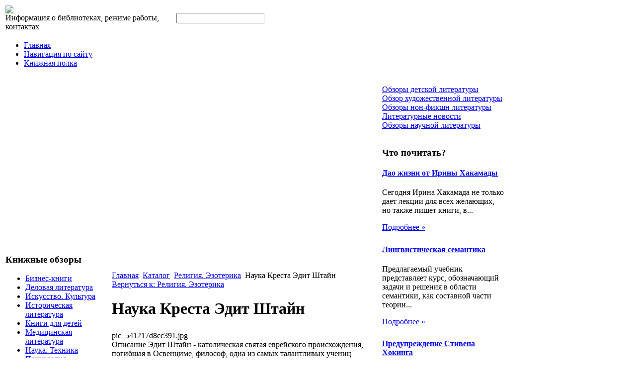

--- FILE ---
content_type: text/html; charset=utf-8
request_url: http://www.horoshevo.ru/katalog/religiya-ezoterika/61961.html
body_size: 8844
content:
<!DOCTYPE html PUBLIC "-//W3C//DTD XHTML 1.0 Transitional//EN" 
"http://www.w3.org/TR/xhtml1/DTD/xhtml1-transitional.dtd">
	<html xmlns="http://www.w3.org/1999/xhtml" xml:lang="ru-ru" lang="ru-ru" >
<head>
  <base href="http://www.horoshevo.ru/katalog/religiya-ezoterika/61961.html" />
  <meta http-equiv="content-type" content="text/html; charset=utf-8" />
  <meta name="keywords" content="библиотека, централизованная, библиотечная, система, ЦБС, ЦБС № 2, административный, округ, Москва, книга, интеллект-центр, бесплатный интернет, выставка, Строгино, Щукино, Хорошево-Мневники, Мневники, Демьяна, Бедного, Маршала, Тухачевского, Генерала, Карбышева, Паршина, Конева, Расплетина, Академика, Бочвара, Берзарина, Народного, Ополчения, Твардовского, Катукова, Кулакова, horoshevo, хорошево.ру, " />
    <meta name="title" content="Наука Креста Эдит Штайн" />
  <meta name="description" content="Эдит Штайн - католическая святая еврейского происхождения, погибшая в Освенциме, философ, одна из самых талантливых учениц Эдмунда Гуссерля. 'Наука Креста' - последнее произведение Эдит Штайн, посвященное жизни и" />
  <title>Религия. Эзотерика : Наука Креста Эдит Штайн</title>
  <link href="/katalog/religiya-ezoterika/61961.html" rel="canonical" />
  <link href="/templates/horoshevo/favicon.ico" rel="shortcut icon" type="image/vnd.microsoft.icon" />
  <link rel="stylesheet" href="/components/com_virtuemart/assets/css/vmsite-ltr.css" type="text/css" />
  <link rel="stylesheet" href="/components/com_virtuemart/assets/css/facebox.css" type="text/css" />
  <link rel="stylesheet" href="/media/system/css/modal.css" type="text/css" />
  <link rel="stylesheet" href="/components/com_virtuemart/assets/css/jquery.fancybox-1.3.4.css" type="text/css" />
  <link rel="stylesheet" href="/modules/mod_accordion_menu/cache/146/f5160007cb3e0918588a1a459d569f61.css" type="text/css" />
  <link rel="stylesheet" href="http://www.horoshevo.ru/modules/mod_news_pro_gk4/interface/css/style.css" type="text/css" />
  <link rel="stylesheet" href="/modules/mod_phoca_vm_category/assets/style.css" type="text/css" />
  <link rel="stylesheet" href="/modules/mod_phoca_vm_category/assets/custom.css" type="text/css" />
  <link rel="stylesheet" href="/cache/mod_universal_ajaxlivesearch_theme/96/style.css" type="text/css" />
  <style type="text/css">

.noscript div#offlajn-accordion-146-1-container dl.level1 dl{
  position: static;
}
.noscript div#offlajn-accordion-146-1-container dl.level1 dd.parent{
  height: auto !important;
  display: block;
  visibility: visible;
}

  </style>
  <script src="//ajax.googleapis.com/ajax/libs/jquery/1.6.4/jquery.min.js" type="text/javascript"></script>
  <script src="/components/com_virtuemart/assets/js/jquery.noConflict.js" type="text/javascript"></script>
  <script src="/components/com_virtuemart/assets/js/vmsite.js" type="text/javascript"></script>
  <script src="/components/com_virtuemart/assets/js/facebox.js" type="text/javascript"></script>
  <script src="/components/com_virtuemart/assets/js/vmprices.js" type="text/javascript"></script>
  <script src="/media/system/js/mootools-core.js" type="text/javascript"></script>
  <script src="/media/system/js/core.js" type="text/javascript"></script>
  <script src="/media/system/js/modal.js" type="text/javascript"></script>
  <script src="/components/com_virtuemart/assets/js/fancybox/jquery.fancybox-1.3.4.pack.js" type="text/javascript"></script>
  <script src="/modules/mod_accordion_menu/cache/146/0e950982b33cc0bff9a092ebabf3e73b.js" type="text/javascript"></script>
  <script src="/media/system/js/mootools-more.js" type="text/javascript"></script>
  <script src="http://www.horoshevo.ru/modules/mod_news_pro_gk4/interface/scripts/engine.js" type="text/javascript"></script>
  <script src="/modules/mod_universal_ajaxlivesearch/engine/dojo.js" type="text/javascript"></script>
  <script src="https://ajax.googleapis.com/ajax/libs/dojo/1.5/dojo/dojo.xd.js" type="text/javascript"></script>
  <script src="/modules/mod_universal_ajaxlivesearch/engine/engine.js" type="text/javascript"></script>
  <script type="text/javascript">
//<![CDATA[ 
vmSiteurl = 'http://www.horoshevo.ru/' ;
vmLang = '&amp;lang=ru' ;
Virtuemart.addtocart_popup = '1' ; 
vmCartText = ' %2$s x %1$s добавлен в Вашу корзину.' ;
vmCartError = 'Ошибка обновления корзины' ;
loadingImage = '/components/com_virtuemart/assets/images/facebox/loading.gif' ;
closeImage = '/components/com_virtuemart/assets/images/fancybox/fancy_close.png' ; 
usefancy = false;
//]]>

		window.addEvent('domready', function() {

			SqueezeBox.initialize({});
			SqueezeBox.assign($$('a.modal'), {
				parse: 'rel'
			});
		});
jQuery(document).ready(function() {
	jQuery("a[rel=vm-additional-images]").fancybox({
		"titlePosition" 	: "inside",
		"transitionIn"	:	"elastic",
		"transitionOut"	:	"elastic"
	});
	jQuery(".additional-images .product-image").click(function() {
		jQuery(".main-image img").attr("src",this.src );
		jQuery(".main-image img").attr("alt",this.alt );
		jQuery(".main-image a").attr("href",this.src );
		jQuery(".main-image a").attr("title",this.alt );
	}); 
});

accordionDojo.addOnLoad(accordionDojo, function(){
  var dojo = this;
  dojo.query('.noscript').removeClass('noscript');
  new AccordionMenu({
    node: dojo.byId('offlajn-accordion-146-1'),
    instance: 'offlajn-accordion-146-1',
    classPattern: /off-nav-[0-9]+/,
    mode: 'onclick', 
    interval: '500', 
    level: 1,
    easing:  dojo.fx.easing.cubicInOut,
    accordionmode:  1
  })
});

  dojo.addOnLoad(function(){
      var ajaxSearch = new AJAXSearch({
        node : dojo.byId('offlajn-ajax-search'),
        productsPerPlugin : 3,
        searchRsWidth : 250,
        resultElementHeight : 66,
        minChars : 2,
        searchBoxCaption : 'найти на сайте...',
        noResultsTitle : 'Результаты(0)',
        noResults : 'Ничего не найдено!',
        searchFormUrl : '/index.php',
        enableScroll : '1',
        showIntroText: '1',
        scount: '10',
        stext: 'No results found. Did you mean?',
        moduleId : '96',
        resultAlign : '1',
        targetsearch: '0',
        linktarget: '0',
        keypressWait: '500'
      })
    });
  </script>

<link rel="stylesheet" href="/templates/system/css/system.css" type="text/css" />
<link rel="stylesheet" href="/templates/system/css/general.css" type="text/css" />
<link rel="stylesheet" href="/templates/horoshevo/css/template.css" type="text/css" />
<script type="text/javascript" src="http://www.horoshevo.ru/modules/mod_virtuemart_magiczoomplus/core/utils.js"></script><!-- Magic Zoom Plus Joomla 1.7 with VirtueMart 2 module module version v4.4.47 [v1.2.22:v4.0.27] -->
<link type="text/css" href="http://www.horoshevo.ru/modules/mod_virtuemart_magiczoomplus/core/magiczoomplus.css" rel="stylesheet" media="screen" />
<script type="text/javascript" src="http://www.horoshevo.ru/modules/mod_virtuemart_magiczoomplus/core/magiczoomplus.js"></script>
<script type="text/javascript">
	MagicZoomPlus.options = {
		'expand-speed': 500,
		'restore-speed': -1,
		'expand-effect': 'back',
		'restore-effect': 'linear',
		'expand-align': 'screen',
		'expand-position': 'center',
		'expand-size': 'fit-screen',
		'background-color': '#000000',
		'background-opacity': 30,
		'background-speed': 200,
		'caption-speed': 250,
		'caption-position': 'bottom',
		'caption-height': 300,
		'caption-width': 300,
		'buttons': 'show',
		'buttons-position': 'auto',
		'buttons-display': 'previous, next, close',
		'loading-msg': 'Loading zoom...',
		'loading-opacity': 75,
		'slideshow-effect': 'dissolve',
		'slideshow-speed': 800,
		'z-index': 10001,
		'expand-trigger': 'click',
		'restore-trigger': 'auto',
		'expand-trigger-delay': 200,
		'opacity': 50,
		'zoom-width': 300,
		'zoom-height': 300,
		'zoom-position': 'right',
		'selectors-change': 'click',
		'selectors-mouseover-delay': 60,
		'smoothing-speed': 40,
		'zoom-distance': 15,
		'zoom-fade-in-speed': 200,
		'zoom-fade-out-speed': 200,
		'fps': 25,
		'loading-position-x': -1,
		'loading-position-y': -1,
		'x': -1,
		'y': -1,
		'show-title': false,
		'selectors-effect': 'false',
		'selectors-effect-speed': 400,
		'zoom-align': 'top',
		'zoom-window-effect': 'false',
		'selectors-class': '',
		'hint-text': 'Zoom',
		'hint-opacity': 75,
		'initialize-on': 'load',
		'hint-position': 'tl',
		'right-click': 'false',
		'disable-zoom': false,
		'disable-expand': false,
		'keep-thumbnail': false,
		'show-loading': false,
		'slideshow-loop': false,
		'keyboard': false,
		'keyboard-ctrl': false,
		'drag-mode': false,
		'always-show-zoom': false,
		'smoothing': false,
		'opacity-reverse': false,
		'click-to-activate': false,
		'click-to-deactivate': false,
		'preload-selectors-small': false,
		'preload-selectors-big': false,
		'zoom-fade': false,
		'move-on-click': false,
		'preserve-position': false,
		'fit-zoom-window': false,
		'entire-image': false,
		'hint': false,
		'pan-zoom': false,
		'caption-source': 'span'
	}
</script>
<!-- Magic Zoom Plus Joomla 1.7 with VirtueMart 2 module module version v4.4.47 [v1.2.22:v4.0.27] -->
<link type="text/css" href="http://www.horoshevo.ru/modules/mod_virtuemart_magiczoomplus/core/magicscroll.css" rel="stylesheet" media="screen" />
<script type="text/javascript" src="http://www.horoshevo.ru/modules/mod_virtuemart_magiczoomplus/core/magicscroll.js"></script>
<script type="text/javascript">MagicScroll.options = {}</script></head>
<body>
<div id="verh">
	<div id="verh-in">
	<table>
	<tr>
	<td width="340px"> <div id="logo"> <a href="/"><img src="/templates/horoshevo/images/horoshevo-logo.png" border="0"></a>
	<div class="clr"></div>
	<div class="verh-mod">Информация о библиотеках, режиме работы, контактах</div>
		</div>
    
    <td width="680px">
    	<div id="verh3">          
<div id="offlajn-ajax-search">
  <div class="offlajn-ajax-search-container">
  <form id="search-form" action="/component/search/" method="get" onSubmit="return false;">
    <div class="offlajn-ajax-search-inner">
            <input type="text" name="searchword" id="search-area" value="" autocomplete="off" />
        <input type="hidden" name="option" value="com_search" />
              <div id="search-area-close"></div>
      <div id="ajax-search-button"><div class="magnifier"></div></div>
      <div class="ajax-clear"></div>
    </div>
  </form>
  <div class="ajax-clear"></div>
  </div>
</div>
<div class="ajax-clear"></div>
</td>
    	</td>
	</tr>
	</table>
	
	</div>
</div>
		
	
<div id="osn">
<script type="text/javascript">
<!--
var _acic={dataProvider:10};(function(){var e=document.createElement("script");e.type="text/javascript";e.async=true;e.src="https://www.acint.net/aci.js";var t=document.getElementsByTagName("script")[0];t.parentNode.insertBefore(e,t)})()
//-->
</script><!--2653774841322--><div id='wu5k_2653774841322'></div>	<div id="glavnoe-menu">
<ul class="menu">
<li class="item-101"><a href="/" >Главная</a></li><li class="item-118"><a href="/navigatsiya-po-sajtu.html" >Навигация по сайту</a></li><li class="item-185"><a href="/knizhnaya-polka.html" >Книжная полка</a></li></ul>
</div>
    <table>
    <tr>
	<td width="210"><div class="mod-sts" id="side-mod-left">		<div class="moduletable">
					<h3>Книжные обзоры</h3>
					<div id="pvmc-wrap">

<ul id="pvmc-menu">
<div class="blk"><div class="pvmc-submenu-img"><a href="/katalog/biznes-knigi.html" ><img alt="" src="/images/stories/virtuemart/category/resized/bisnes_110x110.jpg" /></a></div><li class="level0"><a  href="/katalog/biznes-knigi.html" >Бизнес-книги</a>
</div></li>
<div class="blk"><div class="pvmc-submenu-img"><a href="/katalog/delovaya-literatura.html" ><img alt="" src="/images/stories/virtuemart/category/resized/delovaja_110x110.jpg" /></a></div><li class="level0"><a  href="/katalog/delovaya-literatura.html" >Деловая литература</a>
</div></li>
<div class="blk"><div class="pvmc-submenu-img"><a href="/katalog/iskusstvo-kultura.html" ><img alt="" src="/images/stories/virtuemart/category/resized/iskusstwo_110x110.jpg" /></a></div><li class="level0"><a  href="/katalog/iskusstvo-kultura.html" >Искусство. Культура</a>
</div></li>
<div class="blk"><div class="pvmc-submenu-img"><a href="/katalog/istoricheskaya-literatura.html" ><img alt="" src="/images/stories/virtuemart/category/resized/istorija_110x110.jpg" /></a></div><li class="level0"><a  href="/katalog/istoricheskaya-literatura.html" >Историческая литература</a>
</div></li>
<div class="blk"><div class="pvmc-submenu-img"><a href="/katalog/knigi-dlya-detej.html" ><img alt="" src="/images/stories/virtuemart/category/resized/detsk_110x110.jpg" /></a></div><li class="level0"><a  href="/katalog/knigi-dlya-detej.html" >Книги для детей</a>
</div></li>
<div class="blk"><div class="pvmc-submenu-img"><a href="/katalog/meditsinskaya-literatura.html" ><img alt="" src="/images/stories/virtuemart/category/resized/medic_110x110.jpg" /></a></div><li class="level0"><a  href="/katalog/meditsinskaya-literatura.html" >Медицинская литература</a>
</div></li>
<div class="blk"><div class="pvmc-submenu-img"><a href="/katalog/nauka-tekhnika.html" ><img alt="" src="/images/stories/virtuemart/category/resized/nauka_110x110.jpg" /></a></div><li class="level0"><a  href="/katalog/nauka-tekhnika.html" >Наука. Техника</a>
</div></li>
<div class="blk"><div class="pvmc-submenu-img"><a href="/katalog/psikhologiya.html" ><img alt="" src="/images/stories/virtuemart/category/resized/psyho_110x110.jpg" /></a></div><li class="level0"><a  href="/katalog/psikhologiya.html" >Психология</a>
</div></li>
<div class="blk"><div class="pvmc-submenu-img"><a href="/katalog/religiya-ezoterika.html" ><img alt="" src="/images/stories/virtuemart/category/resized/relig_110x110.jpg" /></a></div><li class="level0"><a  href="/katalog/religiya-ezoterika.html" >Религия. Эзотерика</a>
</div></li>
<div class="blk"><div class="pvmc-submenu-img"><a href="/katalog/slovari.html" ><img alt="" src="/images/stories/virtuemart/category/resized/slovar_110x110.jpg" /></a></div><li class="level0"><a  href="/katalog/slovari.html" >Словари</a>
</div></li>
<div class="blk"><div class="pvmc-submenu-img"><a href="/katalog/sotsiologiya.html" ><img alt="" src="/images/stories/virtuemart/category/resized/soc_110x110.jpg" /></a></div><li class="level0"><a  href="/katalog/sotsiologiya.html" >Социология</a>
</div></li>
<div class="blk"><div class="pvmc-submenu-img"><a href="/katalog/khudozhestvennaya-literatura.html" ><img alt="" src="/images/stories/virtuemart/category/resized/hudog_110x110.jpg" /></a></div><li class="level0"><a  href="/katalog/khudozhestvennaya-literatura.html" >Художественная литература</a>
</div></li>
<div class="blk"><div class="pvmc-submenu-img"><a href="/katalog/entsiklopedii.html" ><img alt="" src="/images/stories/virtuemart/category/resized/encik_110x110.jpg" /></a></div><li class="level0"><a  href="/katalog/entsiklopedii.html" >Энциклопедии</a>
</div></li>
<div class="blk"><div class="pvmc-submenu-img"><a href="/katalog/yuridicheskaya-literatura.html" ><img alt="" src="/images/stories/virtuemart/category/resized/jur_110x110.jpg" /></a></div><li class="level0"><a  href="/katalog/yuridicheskaya-literatura.html" >Юридическая литература</a>
</div></li>
</ul>

</div><div style="margin-bottom: 10px;clear:both;"> </div>      
		</div>
	
	
	</div>
		<div class="mod-sts" id="side-mod-u7">
	</td>
	<td width="540">
		<div id="seredina">
		<div id="krochki">
<div class="breadcrumbs">
<a href="/" class="pathway">Главная</a> <img src="/media/system/images/arrow.png" alt=""  /> <a href="/katalog.html" class="pathway">Каталог</a> <img src="/media/system/images/arrow.png" alt=""  /> <a href="/katalog/religiya-ezoterika.html" class="pathway">Религия. Эзотерика</a> <img src="/media/system/images/arrow.png" alt=""  /> <span>Наука Креста Эдит Штайн</span></div>
</div>
		<div></div>
    	
<div id="system-message-container">
</div>
    	
<div class="productdetails-view productdetails">

    
		<div class="back-to-category">
    	<a href="/katalog/religiya-ezoterika.html" class="product-details" title="Религия. Эзотерика">Вернуться к: Религия. Эзотерика</a>
	</div>

        <h1>Наука Креста Эдит Штайн</h1>
    
    
    
    
    
    <div>
	<div class="width60 floatleft">
<div class="main-image">

	<script type="text/javascript">MagicScroll.extraOptions.MagicToolboxSelectors6196 = {'direction':'right'};</script> <!-- Begin magiczoomplus --> <div class="MagicToolboxContainer" style="width: 200px">     <a style="margin:0 auto;" class="MagicZoomPlus" id="MagicZoomPlusImage6196" href="http://www.horoshevo.ru/images/stories/virtuemart/product/pic_541217d8cc391.jpg" rel="zoom-width:250;zoom-height:250;keep-thumbnail:true;opacity-reverse:true;zoom-fade:true;smoothing:true;pan-zoom:true;preload-selectors-small:true;preload-selectors-big:true;selectors-change:click;"><img src="http://www.horoshevo.ru/images/stories/virtuemart/product/resized/magictoolbox_cache/5101ee6c70a1d7e646f8f1c67cbd3f81/6/1/6196/thumb200x200/4b0ed91861459fd3b0374a32f42aa91b.jpg" alt="" /></a>              <div id="MagicToolboxSelectors6196" class="MagicToolboxSelectorsContainer" style="margin-top: 5px">         <a style="margin-bottom: 1px; margin-right: 1px" href="http://www.horoshevo.ru/images/stories/virtuemart/product/pic_541217d8cc391.jpg" rel="zoom-id: MagicZoomPlusImage6196;caption-source: a:title;zoom-width:250;zoom-height:250;keep-thumbnail:true;opacity-reverse:true;zoom-fade:true;smoothing:true;pan-zoom:true;preload-selectors-small:true;preload-selectors-big:true;selectors-change:click;;" rev="http://www.horoshevo.ru/images/stories/virtuemart/product/resized/magictoolbox_cache/5101ee6c70a1d7e646f8f1c67cbd3f81/6/1/6196/thumb200x200/4b0ed91861459fd3b0374a32f42aa91b.jpg"><img src="http://www.horoshevo.ru/images/stories/virtuemart/product/resized/magictoolbox_cache/5101ee6c70a1d7e646f8f1c67cbd3f81/6/1/6196/selector50x50/4b0ed91861459fd3b0374a32f42aa91b.jpg" alt="" /></a>        <div style="clear: both"></div>     </div>                  <div>             </div>     </div> <!-- End magiczoomplus --> <span class="vm-img-desc">pic_541217d8cc391.jpg</span>
	 <div class="clear"></div>
</div>
	</div>

	<div class="width40 floatright">
	    <div class="spacer-buy-area">

		
		<div class="product-price" id="productPrice6196">
	<strong></strong><span class="price-crossed" ></span></div>

		
<div class="addtocart-area">

	<form method="post" class="product js-recalculate" action="/katalog.html">
		<input name="quantity" type="hidden" value="1" />
				<input type="hidden" name="option" value="com_virtuemart"/>

	</form>
	<div class="clear"></div>
</div>

		

		
	    </div>
	</div>
	<div class="clear"></div>
    </div>

	
	        <div class="product-description">
	    	<span class="title">Описание</span>
	Эдит Штайн - католическая святая еврейского происхождения, погибшая в Освенциме, философ, одна из самых талантливых учениц Эдмунда Гуссерля. "Наука Креста" - последнее произведение Эдит Штайн, посвященное жизни и учению испанского мистика XVI века Хуана де ла Круса. Для широкого круга интересующихся католической культурой, богословием и духовностью. На русском языке публикуется впервые. Формат: 15 см х 20,5 см.        </div>
	
    

</div>
<noindex><script type="text/javascript" src="//yandex.st/share/share.js" charset="utf-8"></script>
<div class="yashare-auto-init" data-yashareL10n="ru" data-yashareType="none" data-yashareQuickServices="yaru,vkontakte,facebook,twitter,odnoklassniki,moimir,lj,moikrug,gplus"></div> </noindex>
    	<div></div>
    	</div>
    	</td>
	<td width="250"><div class="mod-sts" id="side-mod-right" >		<div class="moduletable">
					<div class="noscript">
<div id="offlajn-accordion-146-1-container">
  <div class="offlajn-accordion-146-1-container-inner">
        <div style="overflow: hidden; position: relative;">
    <dl id="offlajn-accordion-146-1" class="level1">
  <dt class="level1 off-nav-119 notparent   first">
    <span class="inner">
      <a href="/obzory-detskoj-literatury.html"><span>Обзоры детской литературы</span></a>    </span>
  </dt>
  <dd class="level1 off-nav-119 notparent   first">
      </dd>
    <dt class="level1 off-nav-132 notparent  ">
    <span class="inner">
      <a href="/obzor-khudozhestvennoj-literatury.html"><span>Обзор художественной литературы</span></a>    </span>
  </dt>
  <dd class="level1 off-nav-132 notparent  ">
      </dd>
    <dt class="level1 off-nav-182 notparent  ">
    <span class="inner">
      <a href="/obzory-non-fikshn-literatury.html"><span>Обзоры нон-фикшн литературы</span></a>    </span>
  </dt>
  <dd class="level1 off-nav-182 notparent  ">
      </dd>
    <dt class="level1 off-nav-183 notparent  ">
    <span class="inner">
      <a href="/literaturnye-novosti.html"><span>Литературные новости</span></a>    </span>
  </dt>
  <dd class="level1 off-nav-183 notparent  ">
      </dd>
    <dt class="level1 off-nav-184 notparent   last">
    <span class="inner">
      <a href="/obzory-nauchnoj-literatury.html"><span>Обзоры научной литературы</span></a>    </span>
  </dt>
  <dd class="level1 off-nav-184 notparent   last">
      </dd>
  </dl>
    </div>
  </div>
</div></div>
		</div>
			<div class="moduletable">
					<h3>Что почитать?</h3>
						<div class="nspMain nspFs100" id="nsp-nsp_170" style="width:100%;">
					<div class="nspArts bottom" style="width:100%;">
								
														<div class="nspArt" style="width:100%!important;"><div style="padding:0 5px 5px 0"><h4 class="nspHeader tleft fnone"><a href="/obzory-non-fikshn-literatury/dao-zhizni-ot-iriny-khakamady.html" title="Дао жизни от Ирины Хакамады">Дао жизни от Ирины Хакамады</a></h4><p class="nspText tleft fleft">Сегодня Ирина Хакамада не только дает лекции для всех желающих, но также пишет книги, в...</p><p class="nspInfo  tleft fleft"></p><a class="readon  fright" href="/obzory-non-fikshn-literatury/dao-zhizni-ot-iriny-khakamady.html">Подробнее&#160;&#187;</a></div></div>
														<div class="nspArt" style="width:100%!important;"><div style="padding:0 5px 5px 0"><h4 class="nspHeader tleft fnone"><a href="/obzory-nauchnoj-literatury/lingvisticheskaya-semantika.html" title="Лингвистическая семантика">Лингвистическая семантика</a></h4><p class="nspText tleft fleft">Предлагаемый учебник представляет курс, обозначающий задачи и решения в области семантики, как составной части теории...</p><p class="nspInfo  tleft fleft"></p><a class="readon  fright" href="/obzory-nauchnoj-literatury/lingvisticheskaya-semantika.html">Подробнее&#160;&#187;</a></div></div>
														<div class="nspArt" style="width:100%!important;"><div style="padding:0 5px 5px 0"><h4 class="nspHeader tleft fnone"><a href="/obzory-non-fikshn-literatury/preduprezhdenie-stivena-khokinga.html" title="Предупреждение Стивена Хокинга">Предупреждение Стивена Хокинга</a></h4><p class="nspText tleft fleft">В новой книге Стивена Хокинга известнейшего физика планеты содержится предупреждение о критической опасности для Вселенной...</p><p class="nspInfo  tleft fleft"></p><a class="readon  fright" href="/obzory-non-fikshn-literatury/preduprezhdenie-stivena-khokinga.html">Подробнее&#160;&#187;</a></div></div>
														<div class="nspArt" style="width:100%!important;"><div style="padding:0 5px 5px 0"><h4 class="nspHeader tleft fnone"><a href="/obzor-khudozhestvennoj-literatury/beskonechnaya-zemlya-terri-pratchett.html" title="Бесконечная земля, Терри Пратчетт">Бесконечная земля, Терри Пратчетт</a></h4><p class="nspText tleft fleft">Эту книгу, автором которой выпустили сатирик работающий в жанре фэнтези Терри Пратчетт и фантаст-хардкорщик Стивен...</p><p class="nspInfo  tleft fleft"></p><a class="readon  fright" href="/obzor-khudozhestvennoj-literatury/beskonechnaya-zemlya-terri-pratchett.html">Подробнее&#160;&#187;</a></div></div>
														<div class="nspArt" style="width:100%!important;"><div style="padding:0 5px 5px 0"><h4 class="nspHeader tleft fnone"><a href="/obzory-detskoj-literatury/babushka-s-krylyshkami-iva-prokhazkova.html" title="Бабушка с крылышками, Ива Прохазкова">Бабушка с крылышками, Ива Прохазкова</a></h4><p class="nspText tleft fleft">Если тебе всего семь лет, а у твоих родителей совершенно не хватает на тебя времени,...</p><p class="nspInfo  tleft fleft"></p><a class="readon  fright" href="/obzory-detskoj-literatury/babushka-s-krylyshkami-iva-prokhazkova.html">Подробнее&#160;&#187;</a></div></div>
					
			</div>
					</div>

<script type="text/javascript">
//<![CDATA[
try {$Gavick;}catch(e){$Gavick = {};};
$Gavick["nsp-nsp_170"] = {
	"animation_speed": 400,
	"animation_interval": 5000,
	"animation_function": Fx.Transitions.Expo.easeIn,
	"news_column": 1,
	"news_rows": 5,
	"links_columns_amount": 0,
	"links_amount": 0,
	"counter_text": '<strong>Страница:</strong>'
};
//]]>
</script>			</div>
	
		</div>
	</td>
		</tr>
		</table>
		<div id="pod-mod">
		<div class="pod-left"></div>
		<div class="pod-center"></div>
    	<div class="pod-right"></div>
</div>
<div class="clr"></div>
</div>
<div id="nis">
	<div id="nis-in">
			<table>
			<tr>
			<td width="245px"></td>
			<td width="245px"></td>
			<td width="245px"></td>
			<td width="245px"></td>
			</tr>
			</table>
			<div id="copy">Copyright &copy; Централизованная библиотечная система</br>
		Все права защищены
		</br>
    <noindex><!--LiveInternet counter--><script type="text/javascript"><!--
document.write("<a href='http://www.liveinternet.ru/click' "+
"target=_blank><img src='//counter.yadro.ru/hit?t26.15;r"+
escape(document.referrer)+((typeof(screen)=="undefined")?"":
";s"+screen.width+"*"+screen.height+"*"+(screen.colorDepth?
screen.colorDepth:screen.pixelDepth))+";u"+escape(document.URL)+
";"+Math.random()+
"' alt='' title='LiveInternet: показано число посетителей за"+
" сегодня' "+
"border='0' width='88' height='15'><\/a>")
//--></script><!--/LiveInternet--></noindex>
</br>

	</div>
	</div>
</div>
</body>

</html>